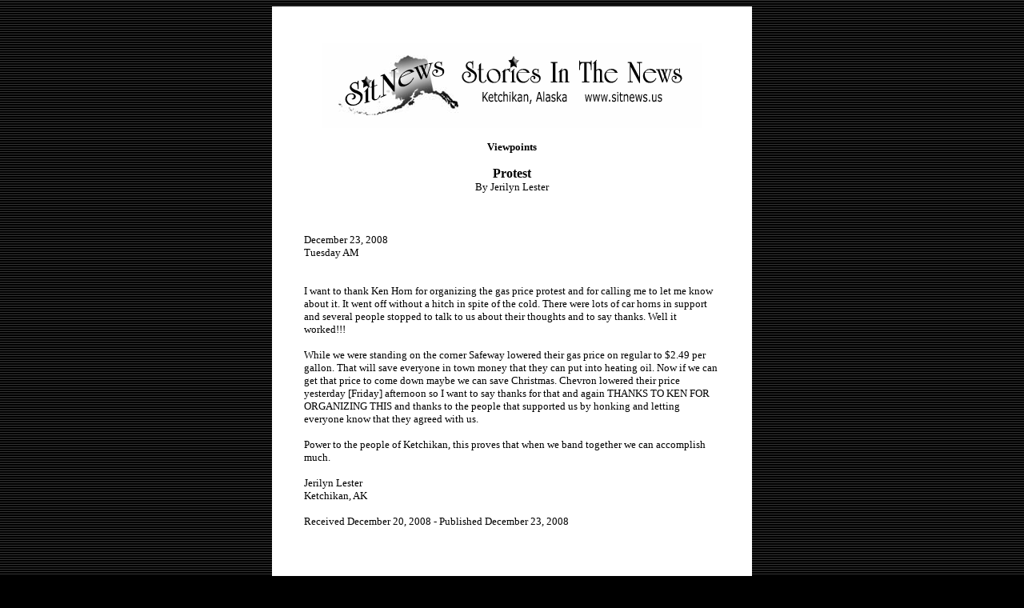

--- FILE ---
content_type: text/html
request_url: http://www.sitnews.us/1208Viewpoints/122308_jerilyn_lester.html
body_size: 1691
content:
<!DOCTYPE HTML PUBLIC "-//W3C//DTD HTML 4.01 Transitional//EN">
<HTML>  
<HEAD>
  <META NAME="GENERATOR" CONTENT="Adobe PageMill 3.0 Mac">
  <TITLE>SitNews - Opinion/Letter: Protest By Jerilyn Lester</TITLE>
  <META HTTP-EQUIV="expires" CONTENT="NOW">
  <META HTTP-EQUIV="Pragma" CONTENT="no-cache">
  <META HTTP-EQUIV="Cache-Control" CONTENT="no-cache">
  <META NAME="author" CONTENT="SitNews">
  <META NAME="author" CONTENT="http://www.sitnews.us">
  <META NAME="PUBLISHER" CONTENT="Stories In The News">
  <META NAME="ROBOTS" CONTENT="ALL,index,follow">
  <META NAME="Classification" CONTENT="Letter to the Editor">
  <META NAME="copyright" CONTENT="Stories In The News - SitNews�1997">
  <LINK REL="shortcut icon" HREF="http://www.sitnews.us/favicon.ico">
</HEAD>
<BODY ALINK="#0000ff" BACKGROUND="../graphics/blackstripes_bg.gif"
BGCOLOR="#000000" LINK="#0000ff" VLINK="#000000">

<P><CENTER><TABLE BORDER="0" CELLPADDING="40" CELLSPACING="0"
WIDTH="600">
  <tbody> 
  <TR>
    <TD COLSPAN="2" BGCOLOR="#ffffff" VALIGN="TOP" WIDTH="630">
      <P><CENTER><FONT SIZE="-1" FACE="Verdana"><A HREF="http://www.sitnews.us/"><IMG 
      SRC="../graphics/sitnews_bn.gif" NATURALSIZEFLAG="3" ALT="SitNews - Stories in the News - Ketchikan, Alaska"
      ALIGN="BOTTOM" BORDER="0" HEIGHT="112" WIDTH="476"></A></FONT></CENTER></P>

      <P><CENTER><B><FONT SIZE="-1" FACE="Verdana">Viewpoints</FONT></B></CENTER></P>

      <P><CENTER><B><FONT FACE="Verdana">Protest</FONT></B><FONT SIZE="-1"
       FACE="Verdana"><BR>
      By Jerilyn Lester</FONT></CENTER></P>

      <P><CENTER><FONT SIZE="-1" FACE="Verdana"></FONT>&nbsp;</CENTER></P>

      <P><FONT SIZE="-1" FACE="Verdana">December 23, 2008<BR>
      Tuesday AM</FONT></P>

      <P><FONT SIZE="-1" FACE="Verdana"><BR>
      I want to thank Ken Horn for organizing the gas price protest
      and for calling me to let me know about it.  It went off without
      a hitch in spite of the cold.  There were lots of car horns in
      support and several people stopped to talk to us about their
      thoughts and to say thanks.  Well it worked!!! </FONT></P>

      <P><FONT SIZE="-1" FACE="Verdana">While we were standing on the
      corner Safeway lowered their gas price on regular to $2.49 per
      gallon. That will save everyone in town money that they can put
      into heating oil. Now if we can get that price to come down maybe
      we can save Christmas. Chevron lowered their price yesterday
      [Friday] afternoon so I want to say thanks for that and again
      THANKS TO KEN FOR ORGANIZING THIS and thanks to the people that
      supported us by honking and letting everyone know that they agreed
      with us. </FONT></P>

      <P><FONT SIZE="-1" FACE="Verdana">Power to the people of Ketchikan,
      this proves that when we band together we can accomplish much.</FONT></P>

      <P><FONT SIZE="-1" FACE="Verdana">Jerilyn Lester<BR>
      Ketchikan, AK<BR>
      </FONT></P>

      <P><FONT SIZE="-1" FACE="Verdana">Received December 20, 2008
      - Published December 23, 2008</FONT></P>

      <P><FONT SIZE="-1" FACE="Verdana"></FONT>&nbsp;</P>

      <BLOCKQUOTE>
        <P><FONT SIZE="-1" FACE="Verdana"></FONT>&nbsp;</P></BLOCKQUOTE>

      <P><FONT SIZE="-1" FACE="Verdana">Viewpoints - Opinion Letters:</FONT></P>

      <BLOCKQUOTE>
        <P><FONT SIZE="-1" FACE="Verdana"><IMG SRC="../graphics/email.gif"
        NATURALSIZEFLAG="3" ALT="letter" ALIGN="BOTTOM" BORDER="0" HEIGHT="12"
        WIDTH="18"> <A HREF="http://www.sitnews.us/editor.html">Webmail
        Your Opinion Letter to the Editor</A></FONT></P></BLOCKQUOTE>

      <P><FONT SIZE="-1" FACE="Verdana"></FONT>&nbsp;</P>

      <P><FONT SIZE="-1" FACE="Verdana"></FONT>&nbsp;</P>

      <P><CENTER><I><FONT SIZE="-1" FACE="Verdana">Note: Comments published
      on Viewpoints are the opinions of the writer <BR>
      and do not necessarily reflect the opinions of Sitnews.</FONT></I></CENTER></P>

      <P><CENTER><FONT SIZE="-1" FACE="Verdana"></FONT>&nbsp;</CENTER></P>

      <P><CENTER><FONT SIZE="-1" FACE="Verdana">E-mail your letters
      &amp; opinions to <A HREF="mailto:editor@sitnews.us" TARGET="_parent">editor@sitnews.us<BR>
      </A>Your full name, city and state are required for publication.<BR>
<BR>
      </FONT></CENTER></P>

      <BLOCKQUOTE>
        <P><CENTER><A HREF="http://www.sitnews.us/" TARGET="_parent"><FONT
         SIZE="-1" FACE="Verdana">SitNews</FONT></A><FONT SIZE="-1" FACE="Verdana">
        &copy;2008<BR>
        Stories In The News<BR>
        Ketchikan, Alaska</FONT></CENTER>
      </BLOCKQUOTE>
    </TD>
  </TR></tbody> 
</TABLE></CENTER>

</BODY>
</HTML>
